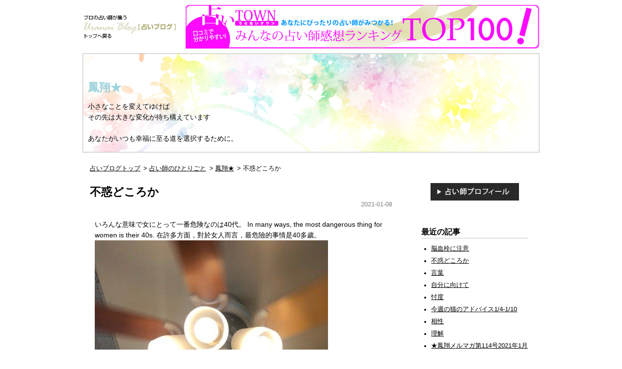

--- FILE ---
content_type: text/html
request_url: https://www.uranaiblog.net/user/forshow/forshow/2021/01/post-3511.html
body_size: 5450
content:
<!DOCTYPE html>
<html lang="ja" itemscope itemtype="http://schema.org/Article">
  <head>
    <meta charset="UTF-8">
    <meta name="description" content="いろんな意味で女にとって一番危険なのは40代。 In many ways, th...">
    <meta name="generator" content="Movable Type Pro 6.7.5">
    <title>不惑どころか - 鳳翔★</title>
    <meta name="viewport" content="width=device-width,initial-scale=1">
    <link rel="stylesheet" href="https://www.uranaiblog.net/user/forshow/forshow/styles.css">

  	<script type="text/javascript" src="https://www.uranaiblog.net/js/jquery-1.11.1.min.js"></script>
    <script type="text/javascript" src="https://www.uranaiblog.net/js/scroll.js"></script>
	<script type="text/javascript" src="https://www.uranaiblog.net/js/uranai-blog-bn.js"></script>
	<script type="text/javascript" src="https://www.uranai-town.net/uranaiblog/uranaiblog_pc.js"></script>
    <!--[if lt IE 9]>
    <link rel="stylesheet" href="https://www.uranaiblog.net/user/forshow/forshow/styles_ie.css">
    <script src="/mt-static/support/theme_static/uranai-paint05/js/html5shiv.js"></script>
    <![endif]-->
    
    <link rel="start" href="https://www.uranaiblog.net/user/forshow/forshow/">
    <link rel="alternate" type="application/atom+xml" title="Recent Entries" href="https://www.uranaiblog.net/user/forshow/forshow/atom.xml" />
    <link rel="canonical" href="https://www.uranaiblog.net/user/forshow/forshow/2021/01/post-3511.html" />
    


    <link rel="prev" href="https://www.uranaiblog.net/user/forshow/forshow/2021/01/post-3510.html" title="言葉">
    <link rel="next" href="https://www.uranaiblog.net/user/forshow/forshow/2021/01/post-3512.html" title="脳血栓に注意">
    <!-- Open Graph Protocol -->
    <meta property="og:type" content="article">
    <meta property="og:locale" content="ja_JP">
    <meta property="og:title" content="不惑どころか">
    <meta property="og:url" content="https://www.uranaiblog.net/user/forshow/forshow/2021/01/post-3511.html">
    <meta property="og:description" content="いろんな意味で女にとって一番危険なのは40代。 In many ways, th...">
    <meta property="og:site_name" content="鳳翔★">
    <meta property="og:image" content="https://www.uranaiblog.net/user/forshow/forshow/assets_c/2021/01/8B67140F-3EA5-42E7-A5AD-2D1C6A86421D-thumb-320x320-17719.jpeg">
    <!-- Metadata -->
    <meta itemprop="description" content="いろんな意味で女にとって一番危険なのは40代。 In many ways, th...">
    <link itemprop="url" href="https://www.uranaiblog.net/user/forshow/forshow/2021/01/post-3511.html">
    <link itemprop="image" href="https://www.uranaiblog.net/user/forshow/forshow/assets_c/2021/01/8B67140F-3EA5-42E7-A5AD-2D1C6A86421D-thumb-320x320-17719.jpeg">
    <script src="https://www.uranaiblog.net/user/forshow/forshow/mt.js"></script>
<script>
  (function(i,s,o,g,r,a,m){i['GoogleAnalyticsObject']=r;i[r]=i[r]||function(){
  (i[r].q=i[r].q||[]).push(arguments)},i[r].l=1*new Date();a=s.createElement(o),
  m=s.getElementsByTagName(o)[0];a.async=1;a.src=g;m.parentNode.insertBefore(a,m)
  })(window,document,'script','//www.google-analytics.com/analytics.js','ga');

  ga('create', 'UA-1001824-2', 'auto');
  ga('send', 'pageview');

</script>
  </head>
  <body>
    <div id="headerBox">
  <div id="headerPc" class="clearfix">
    <div class="logo"><a href="https://www.uranaiblog.net/"><img src="https://www.uranaiblog.net/img/logo-1.gif" alt="プロの占い師が集う［占いブログ］トップへ戻る" width="194" height="54"></a></div>
    <div id="bn-d1c" class="banner"><div id="pc_header_728_90"></div></div>
  </div>
  <div id="headerSp" class="clearfix">
    <div class="logo"><a href="https://www.uranaiblog.net/"><img src="https://www.uranaiblog.net/img/logo-2.gif" alt="プロの占い師が集う［占いブログ］トップへ戻る" width="320" height="30"></a></div>
    <div id="sp_header_320_100" class="banner"></div>
  </div>
</div>

    <div id="container">
      <div id="container-inner">
        <header id="header" role="banner">
          <div id="header-inner">
            <div id="header-content">
              <h1>
                <a href="https://www.uranaiblog.net/user/forshow/forshow/">

                  鳳翔★

                </a>
              </h1>
              <p id="header-description">小さなことを変えてゆけば<br>その先は大きな変化が待ち構えています<br><br>あなたがいつも幸福に至る道を選択するために。<br></p>
            </div>

          </div>
        </header>
        <div id="content">
          <div id="content-inner">
            <ul itemscope="" itemtype="https://schema.org/BreadcrumbList" class="breadcrumb">
              <li itemprop="itemListElement" itemscope="" itemtype="https://schema.org/ListItem" class="breadcrumb-list-item"><a itemprop="item" href="https://www.uranaiblog.net/" itemprop="url"><span itemprop="name">占いブログトップ</span></a><meta itemprop="position" content="1" /></li>


              <li itemprop="itemListElement" itemscope="" itemtype="https://schema.org/ListItem" class="breadcrumb-list-item bindForBreadToggle"><a itemprop="item" href="https://www.uranaiblog.net/category/list01.html" itemprop="url"><span itemprop="name">占い師のひとりごと</span></a><meta itemprop="position" content="2" /></li>
              <li itemprop="itemListElement" itemscope="" itemtype="https://schema.org/ListItem" class="breadcrumb-list-item bindForBreadToggle"><a itemprop="item" href="https://www.uranaiblog.net/user/forshow/forshow/" itemprop="url"><span itemprop="name">鳳翔★</span></a><meta itemprop="position" content="3" /></li>
              <li class="b-close bindToggle" data-toggle-for=".bindForBreadToggle"><span class="b-fold"><span>・・・・</span></span></li>
              <li itemprop="itemListElement" itemscope="" itemtype="https://schema.org/ListItem" class="breadcrumb-list-item"><span itemprop="name">不惑どころか</span><meta itemprop="position" content="4" /></li>
            </ul>
            <div id="individual-main" class="main" role="main">
              <article id="entry-168368" class="entry entry-asset asset hentry">
                <div class="asset-header">
                  <h2 itemprop="name" class="asset-name entry-title">不惑どころか</h2>
                  <footer class="asset-meta">
                    <ul class="asset-meta-list">
                      <li class="asset-meta-list-item"><time datetime="2021-01-08T00:00:00+09:00" itemprop="datePublished">2021-01-08</time></li>
                   </ul>
                </footer>
                </div>
                <div class="entry-content asset-content" itemprop="articleBody">
                  いろんな意味で女にとって一番危険なのは40代。
In many ways, the most dangerous thing for women is their 40s.
在許多方面，對於女人而言，最危險的事情是40多歲。<img alt="8B67140F-3EA5-42E7-A5AD-2D1C6A86421D.jpeg" src="https://www.uranaiblog.net/user/forshow/forshow/8B67140F-3EA5-42E7-A5AD-2D1C6A86421D.jpeg" width="480" height="480" class="mt-image-none" style="" />
                  
                </div>
								<div class="entry-info">Posted by <span class="author entry-author vcard">浜島鳳翔</span> <time datetime="2021-01-08T00:00:00+09:00" itemprop="datePublished">00:00:00</time>｜<a href="#comments">comment(0)</a>｜<a href="#trackbacks">TrackBack(0)</a></div>
                <nav class="page-navigation entry-navigation pagination content-nav">
                  <ul class="page-navigation-list">

                    <li class="page-navigation-list-item page-navigation-prev"><a rel="prev" href="https://www.uranaiblog.net/user/forshow/forshow/2021/01/post-3510.html" title="言葉">前の記事</a></li>


                    <li class="page-navigation-list-item page-navigation-next"><a rel="next" href="https://www.uranaiblog.net/user/forshow/forshow/2021/01/post-3512.html" title="脳血栓に注意">次の記事</a></li>

                  </ul>
                </nav>
                <div id="bannerBox">
                <ul class="clearfix">
                  <li><div id="bn-d2c"><div id="pc_footer_300_250_1"></div></div></li>
                  <li><div id="bn-d3c"><div id="pc_footer_300_250_2"></div></div></li>
                </ul>
              </div><!--/#bannerBox-->
              <div id="bannerBoxSp"><div id="sp_footer_300_250"></div></div><!--/#bannerBoxSp-->
              <div id="remarketing_tags"></div>

                <!--
<aside id="zenback" class="zenback feedback">
  ここに Zenback の Script コードを貼り付けてください。
</aside>
-->
                <section id="comments" class="comments feedback">
  <h2 class="title comments-header">コメント</h2>
  
  
    
  <p id="comment-greeting" class="message">コメントする</p>
    
  <form method="post" action="https://www.uranaiblog.net/mt/mt-comments.cgi" name="comments_form" id="comments-form" onsubmit="return mtCommentOnSubmit(this)">
  <fieldset>
    <legend>コメントの投稿</legend>
    <input type="hidden" name="static" value="1">
    <input type="hidden" name="armor" value="1">
    <input type="hidden" name="entry_id" value="168368">
    <input type="hidden" name="__lang" value="ja">
    <input type="hidden" name="parent_id" value="" id="comment-parent-id">
    <input type="hidden" name="preview" value="">
    <input type="hidden" name="sid" value="">

    <p id="comment-form-reply" style="display:none">
      <input type="checkbox" id="comment-reply" name="comment_reply" value="" onclick="mtSetCommentParentID()" /> <label for="comment-reply" id="comment-reply-label">コメントの返信</label>
    </p>

    <div id="comments-open-text">
      <label for="comment-text">コメント (スタイル用のHTMLタグを使えます)</label>
      <textarea name="text" id="comment-text" class="text"  onfocus="mtCommentFormOnFocus()"></textarea>
    </div>

    <div id="comments-open-data">
      <ul>
        <li>
          <label for="comment-author">名前</label> <input type="text" id="comment-author" class="text" name="author" value="" onfocus="mtCommentFormOnFocus()" />
        </li>
        <li>
          <label for="comment-email">電子メール</label> <input type="text" id="comment-email" class="text" name="email" value="" onfocus="mtCommentFormOnFocus()" />
        </li>
        <li>
          <label for="comment-url">URL</label> <input type="text" id="comment-url" class="text" name="url" value="" onfocus="mtCommentFormOnFocus()" />
        </li>
      </ul>

      <p>
        <input type="checkbox" id="comment-bake-cookie" name="bakecookie" onclick="mtRememberMeOnClick(this)" value="1" accesskey="r" /> <label for="comment-bake-cookie">サインイン情報を記憶</label>
      </p>

    </div>

    <div id="comments-open-footer" class="actions-bar">
      <div id="comments-open-captcha"></div>

      <input type="submit" accesskey="s" name="post" id="comment-submit" class="primary button" value="投稿">
      <input type="submit" accesskey="v" name="preview_button" id="comment-preview" class="button" value="プレビュー" onclick="this.form.preview.value='1';">

    </div>
  </fieldset>
</form>

<script type="text/javascript">
    mtAttachEvent("load", mtEntryOnLoad);
    mtAttachEvent("unload", mtEntryOnUnload);
</script>

  
</section>


                <aside id="trackbacks" class="trackbacks feedback">
  <h2>トラックバック</h2>
  
  <p id="trackback-url">トラックバックURL: https://www.uranaiblog.net/mt/mt-tb.cgi/154462</p>
  
  
</aside>


              </article>
            </div>
            <aside class="widgets related" role="complementary">
              <div id="btnProfile"><a href="https://www.uranai-town.net/reikan/forshow/index.html"><img src="/mt-static/support/theme_static/uranai-paint05/img/btn_prof.gif" alt="占い師プロフィール" width="182" height="36"></a></div><nav class="widget-recent-entries widget">
  <h3 class="widget-header">最近の記事</h3>
  <div class="widget-content">
    <ul class="widget-list">
    
      <li class="widget-list-item"><a href="https://www.uranaiblog.net/user/forshow/forshow/2021/01/post-3512.html">脳血栓に注意</a></li>
    
  
    
      <li class="widget-list-item"><a href="https://www.uranaiblog.net/user/forshow/forshow/2021/01/post-3511.html">不惑どころか</a></li>
    
  
    
      <li class="widget-list-item"><a href="https://www.uranaiblog.net/user/forshow/forshow/2021/01/post-3510.html">言葉</a></li>
    
  
    
      <li class="widget-list-item"><a href="https://www.uranaiblog.net/user/forshow/forshow/2021/01/post-3509.html">自分に向けて</a></li>
    
  
    
      <li class="widget-list-item"><a href="https://www.uranaiblog.net/user/forshow/forshow/2021/01/post-3508.html">忖度</a></li>
    
  
    
      <li class="widget-list-item"><a href="https://www.uranaiblog.net/user/forshow/forshow/2021/01/14-110.html">今週の猫のアドバイス1/4-1/10</a></li>
    
  
    
      <li class="widget-list-item"><a href="https://www.uranaiblog.net/user/forshow/forshow/2021/01/post-3507.html">相性</a></li>
    
  
    
      <li class="widget-list-item"><a href="https://www.uranaiblog.net/user/forshow/forshow/2021/01/post-3506.html">理解</a></li>
    
  
    
      <li class="widget-list-item"><a href="https://www.uranaiblog.net/user/forshow/forshow/2021/01/11420211.html">★鳳翔メルマガ第114号2021年1月</a></li>
    
  
    
      <li class="widget-list-item"><a href="https://www.uranaiblog.net/user/forshow/forshow/2021/01/2021.html">2021年も</a></li>
    
    </ul>
  </div>
</nav>
    
  

<nav class="widget-archive-category widget">
  <h3 class="widget-header">カテゴリ</h3>
  <div class="widget-content">
    
      
    <ul class="widget-list">
      
      
      <li class="widget-list-item"><a href="https://www.uranaiblog.net/user/forshow/forshow/cat634/">ラッキーで　い続けよう (1538)</a>
      
      
      </li>
      
    </ul>
      
    
  </div>
</nav>
  

<nav class="widget-archive-monthly widget">
  <h3 class="widget-header">月別アーカイブ</h3>
  <div class="widget-content">
	<ol class="widget-list">
      <li class="widget-list-item"><a href="https://www.uranaiblog.net/user/forshow/forshow/2021/01/">2021年1月 (10)</a></li>
    

      <li class="widget-list-item"><a href="https://www.uranaiblog.net/user/forshow/forshow/2020/12/">2020年12月 (31)</a></li>
    

      <li class="widget-list-item"><a href="https://www.uranaiblog.net/user/forshow/forshow/2020/11/">2020年11月 (30)</a></li>
    

      <li class="widget-list-item"><a href="https://www.uranaiblog.net/user/forshow/forshow/2020/10/">2020年10月 (32)</a></li>
    

      <li class="widget-list-item"><a href="https://www.uranaiblog.net/user/forshow/forshow/2020/09/">2020年9月 (31)</a></li>
    

      <li class="widget-list-item"><a href="https://www.uranaiblog.net/user/forshow/forshow/2020/08/">2020年8月 (32)</a></li>
    

      <li class="widget-list-item"><a href="https://www.uranaiblog.net/user/forshow/forshow/2020/07/">2020年7月 (27)</a></li>
    

      <li class="widget-list-item"><a href="https://www.uranaiblog.net/user/forshow/forshow/2020/06/">2020年6月 (29)</a></li>
    

      <li class="widget-list-item"><a href="https://www.uranaiblog.net/user/forshow/forshow/2020/05/">2020年5月 (30)</a></li>
    

      <li class="widget-list-item"><a href="https://www.uranaiblog.net/user/forshow/forshow/2020/04/">2020年4月 (30)</a></li>
    

      <li class="widget-list-item"><a href="https://www.uranaiblog.net/user/forshow/forshow/2020/03/">2020年3月 (30)</a></li>
    

      <li class="widget-list-item"><a href="https://www.uranaiblog.net/user/forshow/forshow/2020/02/">2020年2月 (29)</a></li>
    </ol>

    <div class="widget-archive-dropdown">
      <select>
        <option>年月を選択</option>
        <option value="https://www.uranaiblog.net/user/forshow/forshow/2021/01/">2021年1月</option>
      
<option value="https://www.uranaiblog.net/user/forshow/forshow/2020/12/">2020年12月</option>
      
<option value="https://www.uranaiblog.net/user/forshow/forshow/2020/11/">2020年11月</option>
      
<option value="https://www.uranaiblog.net/user/forshow/forshow/2020/10/">2020年10月</option>
      
<option value="https://www.uranaiblog.net/user/forshow/forshow/2020/09/">2020年9月</option>
      
<option value="https://www.uranaiblog.net/user/forshow/forshow/2020/08/">2020年8月</option>
      
<option value="https://www.uranaiblog.net/user/forshow/forshow/2020/07/">2020年7月</option>
      
<option value="https://www.uranaiblog.net/user/forshow/forshow/2020/06/">2020年6月</option>
      
<option value="https://www.uranaiblog.net/user/forshow/forshow/2020/05/">2020年5月</option>
      
<option value="https://www.uranaiblog.net/user/forshow/forshow/2020/04/">2020年4月</option>
      
<option value="https://www.uranaiblog.net/user/forshow/forshow/2020/03/">2020年3月</option>
      
<option value="https://www.uranaiblog.net/user/forshow/forshow/2020/02/">2020年2月</option>
      
<option value="https://www.uranaiblog.net/user/forshow/forshow/2020/01/">2020年1月</option>
      
<option value="https://www.uranaiblog.net/user/forshow/forshow/2019/12/">2019年12月</option>
      
<option value="https://www.uranaiblog.net/user/forshow/forshow/2019/11/">2019年11月</option>
      
<option value="https://www.uranaiblog.net/user/forshow/forshow/2019/10/">2019年10月</option>
      
<option value="https://www.uranaiblog.net/user/forshow/forshow/2019/09/">2019年9月</option>
      
<option value="https://www.uranaiblog.net/user/forshow/forshow/2019/08/">2019年8月</option>
      
<option value="https://www.uranaiblog.net/user/forshow/forshow/2019/07/">2019年7月</option>
      
<option value="https://www.uranaiblog.net/user/forshow/forshow/2019/06/">2019年6月</option>
      
<option value="https://www.uranaiblog.net/user/forshow/forshow/2019/05/">2019年5月</option>
      
<option value="https://www.uranaiblog.net/user/forshow/forshow/2019/04/">2019年4月</option>
      
<option value="https://www.uranaiblog.net/user/forshow/forshow/2019/03/">2019年3月</option>
      
<option value="https://www.uranaiblog.net/user/forshow/forshow/2019/02/">2019年2月</option>
      
<option value="https://www.uranaiblog.net/user/forshow/forshow/2019/01/">2019年1月</option>
      
<option value="https://www.uranaiblog.net/user/forshow/forshow/2018/12/">2018年12月</option>
      
<option value="https://www.uranaiblog.net/user/forshow/forshow/2018/11/">2018年11月</option>
      
<option value="https://www.uranaiblog.net/user/forshow/forshow/2018/10/">2018年10月</option>
      
<option value="https://www.uranaiblog.net/user/forshow/forshow/2018/09/">2018年9月</option>
      
<option value="https://www.uranaiblog.net/user/forshow/forshow/2018/08/">2018年8月</option>
      
<option value="https://www.uranaiblog.net/user/forshow/forshow/2018/07/">2018年7月</option>
      
<option value="https://www.uranaiblog.net/user/forshow/forshow/2018/06/">2018年6月</option>
      
<option value="https://www.uranaiblog.net/user/forshow/forshow/2018/05/">2018年5月</option>
      
<option value="https://www.uranaiblog.net/user/forshow/forshow/2018/04/">2018年4月</option>
      
<option value="https://www.uranaiblog.net/user/forshow/forshow/2018/03/">2018年3月</option>
      
<option value="https://www.uranaiblog.net/user/forshow/forshow/2018/02/">2018年2月</option>
      
<option value="https://www.uranaiblog.net/user/forshow/forshow/2018/01/">2018年1月</option>
      
<option value="https://www.uranaiblog.net/user/forshow/forshow/2017/12/">2017年12月</option>
      
<option value="https://www.uranaiblog.net/user/forshow/forshow/2017/11/">2017年11月</option>
      
<option value="https://www.uranaiblog.net/user/forshow/forshow/2017/10/">2017年10月</option>
      
<option value="https://www.uranaiblog.net/user/forshow/forshow/2017/09/">2017年9月</option>
      
<option value="https://www.uranaiblog.net/user/forshow/forshow/2017/08/">2017年8月</option>
      
<option value="https://www.uranaiblog.net/user/forshow/forshow/2017/07/">2017年7月</option>
      
<option value="https://www.uranaiblog.net/user/forshow/forshow/2017/06/">2017年6月</option>
      
<option value="https://www.uranaiblog.net/user/forshow/forshow/2017/05/">2017年5月</option>
      
<option value="https://www.uranaiblog.net/user/forshow/forshow/2017/04/">2017年4月</option>
      
<option value="https://www.uranaiblog.net/user/forshow/forshow/2017/03/">2017年3月</option>
      
<option value="https://www.uranaiblog.net/user/forshow/forshow/2017/02/">2017年2月</option>
      
<option value="https://www.uranaiblog.net/user/forshow/forshow/2017/01/">2017年1月</option>
      
<option value="https://www.uranaiblog.net/user/forshow/forshow/2016/12/">2016年12月</option>
      
<option value="https://www.uranaiblog.net/user/forshow/forshow/2016/11/">2016年11月</option>
      
<option value="https://www.uranaiblog.net/user/forshow/forshow/2016/10/">2016年10月</option>
      
<option value="https://www.uranaiblog.net/user/forshow/forshow/2016/09/">2016年9月</option>
      
<option value="https://www.uranaiblog.net/user/forshow/forshow/2016/08/">2016年8月</option>
      
<option value="https://www.uranaiblog.net/user/forshow/forshow/2016/07/">2016年7月</option>
      
<option value="https://www.uranaiblog.net/user/forshow/forshow/2016/06/">2016年6月</option>
      
<option value="https://www.uranaiblog.net/user/forshow/forshow/2016/05/">2016年5月</option>
      
<option value="https://www.uranaiblog.net/user/forshow/forshow/2016/04/">2016年4月</option>
      
<option value="https://www.uranaiblog.net/user/forshow/forshow/2016/03/">2016年3月</option>
      
<option value="https://www.uranaiblog.net/user/forshow/forshow/2016/02/">2016年2月</option>
      
<option value="https://www.uranaiblog.net/user/forshow/forshow/2016/01/">2016年1月</option>
      
<option value="https://www.uranaiblog.net/user/forshow/forshow/2015/12/">2015年12月</option>
      
<option value="https://www.uranaiblog.net/user/forshow/forshow/2015/11/">2015年11月</option>
      
<option value="https://www.uranaiblog.net/user/forshow/forshow/2015/10/">2015年10月</option>
      
<option value="https://www.uranaiblog.net/user/forshow/forshow/2015/09/">2015年9月</option>
      
<option value="https://www.uranaiblog.net/user/forshow/forshow/2015/08/">2015年8月</option>
      
<option value="https://www.uranaiblog.net/user/forshow/forshow/2015/07/">2015年7月</option>
      
<option value="https://www.uranaiblog.net/user/forshow/forshow/2015/06/">2015年6月</option>
      
<option value="https://www.uranaiblog.net/user/forshow/forshow/2015/05/">2015年5月</option>
      
<option value="https://www.uranaiblog.net/user/forshow/forshow/2015/04/">2015年4月</option>
      
<option value="https://www.uranaiblog.net/user/forshow/forshow/2015/03/">2015年3月</option>
      
<option value="https://www.uranaiblog.net/user/forshow/forshow/2015/02/">2015年2月</option>
      
<option value="https://www.uranaiblog.net/user/forshow/forshow/2015/01/">2015年1月</option>
      
<option value="https://www.uranaiblog.net/user/forshow/forshow/2014/12/">2014年12月</option>
      
<option value="https://www.uranaiblog.net/user/forshow/forshow/2014/11/">2014年11月</option>
      
<option value="https://www.uranaiblog.net/user/forshow/forshow/2014/10/">2014年10月</option>
      
<option value="https://www.uranaiblog.net/user/forshow/forshow/2014/09/">2014年9月</option>
      
<option value="https://www.uranaiblog.net/user/forshow/forshow/2014/08/">2014年8月</option>
      
<option value="https://www.uranaiblog.net/user/forshow/forshow/2014/07/">2014年7月</option>
      
<option value="https://www.uranaiblog.net/user/forshow/forshow/2014/06/">2014年6月</option>
      
<option value="https://www.uranaiblog.net/user/forshow/forshow/2014/05/">2014年5月</option>
      
<option value="https://www.uranaiblog.net/user/forshow/forshow/2014/04/">2014年4月</option>
      
<option value="https://www.uranaiblog.net/user/forshow/forshow/2014/03/">2014年3月</option>
      
<option value="https://www.uranaiblog.net/user/forshow/forshow/2014/02/">2014年2月</option>
      
<option value="https://www.uranaiblog.net/user/forshow/forshow/2014/01/">2014年1月</option>
      
<option value="https://www.uranaiblog.net/user/forshow/forshow/2013/12/">2013年12月</option>
      
<option value="https://www.uranaiblog.net/user/forshow/forshow/2013/11/">2013年11月</option>
      
<option value="https://www.uranaiblog.net/user/forshow/forshow/2013/10/">2013年10月</option>
      
<option value="https://www.uranaiblog.net/user/forshow/forshow/2013/09/">2013年9月</option>
      
<option value="https://www.uranaiblog.net/user/forshow/forshow/2013/08/">2013年8月</option>
      
<option value="https://www.uranaiblog.net/user/forshow/forshow/2013/07/">2013年7月</option>
      
<option value="https://www.uranaiblog.net/user/forshow/forshow/2013/06/">2013年6月</option>
      
<option value="https://www.uranaiblog.net/user/forshow/forshow/2013/05/">2013年5月</option>
      
<option value="https://www.uranaiblog.net/user/forshow/forshow/2013/04/">2013年4月</option>
      
<option value="https://www.uranaiblog.net/user/forshow/forshow/2013/03/">2013年3月</option>
      
<option value="https://www.uranaiblog.net/user/forshow/forshow/2013/02/">2013年2月</option>
      
<option value="https://www.uranaiblog.net/user/forshow/forshow/2013/01/">2013年1月</option>
      
<option value="https://www.uranaiblog.net/user/forshow/forshow/2012/12/">2012年12月</option>
      
<option value="https://www.uranaiblog.net/user/forshow/forshow/2012/11/">2012年11月</option>
      
<option value="https://www.uranaiblog.net/user/forshow/forshow/2012/10/">2012年10月</option>
      
<option value="https://www.uranaiblog.net/user/forshow/forshow/2012/09/">2012年9月</option>
      
<option value="https://www.uranaiblog.net/user/forshow/forshow/2012/08/">2012年8月</option>
      
<option value="https://www.uranaiblog.net/user/forshow/forshow/2012/07/">2012年7月</option>
      
<option value="https://www.uranaiblog.net/user/forshow/forshow/2012/06/">2012年6月</option>
      
<option value="https://www.uranaiblog.net/user/forshow/forshow/2012/05/">2012年5月</option>
      
<option value="https://www.uranaiblog.net/user/forshow/forshow/2012/04/">2012年4月</option>
      
<option value="https://www.uranaiblog.net/user/forshow/forshow/2012/03/">2012年3月</option>
      
<option value="https://www.uranaiblog.net/user/forshow/forshow/2012/02/">2012年2月</option>
      
<option value="https://www.uranaiblog.net/user/forshow/forshow/2012/01/">2012年1月</option>
      
<option value="https://www.uranaiblog.net/user/forshow/forshow/2011/12/">2011年12月</option>
      
<option value="https://www.uranaiblog.net/user/forshow/forshow/2011/11/">2011年11月</option>
      
<option value="https://www.uranaiblog.net/user/forshow/forshow/2011/10/">2011年10月</option>
      
<option value="https://www.uranaiblog.net/user/forshow/forshow/2011/09/">2011年9月</option>
      
<option value="https://www.uranaiblog.net/user/forshow/forshow/2011/08/">2011年8月</option>
      
<option value="https://www.uranaiblog.net/user/forshow/forshow/2011/07/">2011年7月</option>
      
<option value="https://www.uranaiblog.net/user/forshow/forshow/2011/06/">2011年6月</option>
      
<option value="https://www.uranaiblog.net/user/forshow/forshow/2011/05/">2011年5月</option>
      
<option value="https://www.uranaiblog.net/user/forshow/forshow/2011/04/">2011年4月</option>
      
<option value="https://www.uranaiblog.net/user/forshow/forshow/2011/03/">2011年3月</option>
      
<option value="https://www.uranaiblog.net/user/forshow/forshow/2011/02/">2011年2月</option>
      
<option value="https://www.uranaiblog.net/user/forshow/forshow/2011/01/">2011年1月</option>
      
<option value="https://www.uranaiblog.net/user/forshow/forshow/2010/12/">2010年12月</option>
      
<option value="https://www.uranaiblog.net/user/forshow/forshow/2010/11/">2010年11月</option>
      
<option value="https://www.uranaiblog.net/user/forshow/forshow/2008/11/">2008年11月</option>
      
<option value="https://www.uranaiblog.net/user/forshow/forshow/2008/09/">2008年9月</option>
      
<option value="https://www.uranaiblog.net/user/forshow/forshow/2008/08/">2008年8月</option>
      
<option value="https://www.uranaiblog.net/user/forshow/forshow/2008/05/">2008年5月</option>
      
<option value="https://www.uranaiblog.net/user/forshow/forshow/2008/04/">2008年4月</option>
      
<option value="https://www.uranaiblog.net/user/forshow/forshow/2008/03/">2008年3月</option>
      
<option value="https://www.uranaiblog.net/user/forshow/forshow/2008/02/">2008年2月</option>
      
<option value="https://www.uranaiblog.net/user/forshow/forshow/2008/01/">2008年1月</option>
      
<option value="https://www.uranaiblog.net/user/forshow/forshow/2007/04/">2007年4月</option>
      
<option value="https://www.uranaiblog.net/user/forshow/forshow/2006/05/">2006年5月</option>
      
<option value="https://www.uranaiblog.net/user/forshow/forshow/2006/03/">2006年3月</option>
      
<option value="https://www.uranaiblog.net/user/forshow/forshow/2006/02/">2006年2月</option>
      
<option value="https://www.uranaiblog.net/user/forshow/forshow/2006/01/">2006年1月</option>
      
<option value="https://www.uranaiblog.net/user/forshow/forshow/2005/09/">2005年9月</option>
      
<option value="https://www.uranaiblog.net/user/forshow/forshow/2005/06/">2005年6月</option>
      </select>
    </div>
  </div>
</nav>

<nav class="widget-search widget">
  <h3 class="widget-header">Blog内検索</h3>
  <div class="widget-content">
    <form method="get" id="search" action="https://www.uranaiblog.net/mt/mt-search.cgi">
      <div>
        <input type="text" name="search" value="" placeholder="検索...">

        <input type="hidden" name="IncludeBlogs" value="150">

        <input type="hidden" name="limit" value="20">
        <button type="submit" name="button">
          <img alt="検索" src="/mt-static/support/theme_static/uranai-paint05/img/search-icon.png">
        </button>
      </div>
    </form>
  </div>
</nav>
<div class="widget-syndication widget section">
  <div class="widget-content">
    <p><img src="https://www.uranaiblog.net/mt-static/images/status_icons/feed.gif" alt="購読する" width="9" height="9" /> <a href="https://www.uranaiblog.net/user/forshow/forshow/atom.xml">このブログを購読</a></p>

  </div>
</div>

            </aside>
          </div>
        </div>
        <div id="top"><a href="#">↑PageTop</a></div>

        <footer id="footer" role="contentinfo">
          <div id="footer-inner">
            <div id="footer-content">
  <p class="license">Copyright&copy; <a href="https://www.uranaiblog.net/">占いブログ Portal</a>. All rights reserved.</p>
</div>
          </div>
        </footer>
      </div>
    </div>
    <script src="https://www.uranaiblog.net/mt-static/jquery/jquery.min.js"></script>
    <script src="https://www.uranaiblog.net/user/forshow/forshow/mt-theme-scale2.js"></script>
  </body>
</html>
